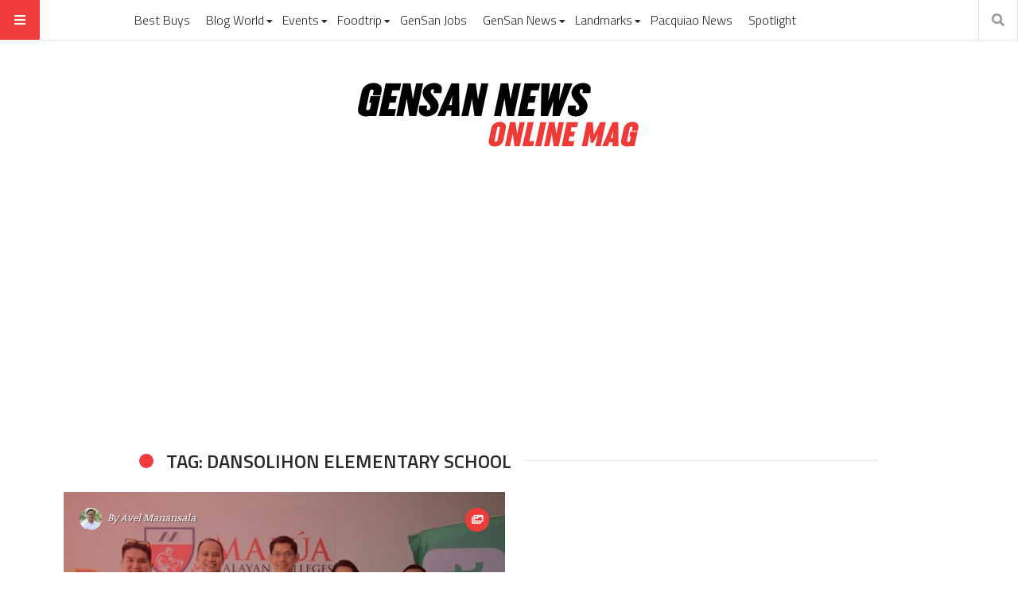

--- FILE ---
content_type: text/html; charset=UTF-8
request_url: https://gensantos.com/tag/dansolihon-elementary-school/
body_size: 13745
content:
<!doctype html>
<html lang="en-US" prefix="og: http://ogp.me/ns#">
<head>
  <meta name="viewport" content="width=device-width, initial-scale=1, shrink-to-fit=no">
  <meta charset="UTF-8">
  <meta name="google-site-verification" content="7L5vY6x5ikjflMI4zvqQVI0A5eKj3zdr3IX3lU-CRno"/>
  <link rel="pingback" href="https://gensantos.com/xmlrpc.php"/>
  <meta name="facebook-domain-verification" content="ipxxdlewgzslo53efukin1hxu5yoe3"/>
  <title>Dansolihon Elementary School &#8211; GenSan News Online</title>
<meta name='robots' content='max-image-preview:large'/>
<!-- Jetpack Site Verification Tags -->
<link rel='dns-prefetch' href='//platform-api.sharethis.com'/>
<link rel='dns-prefetch' href='//secure.gravatar.com'/>
<link rel='dns-prefetch' href='//stats.wp.com'/>
<link rel='dns-prefetch' href='//fonts.googleapis.com'/>
<link rel='dns-prefetch' href='//jetpack.wordpress.com'/>
<link rel='dns-prefetch' href='//s0.wp.com'/>
<link rel='dns-prefetch' href='//public-api.wordpress.com'/>
<link rel='dns-prefetch' href='//0.gravatar.com'/>
<link rel='dns-prefetch' href='//1.gravatar.com'/>
<link rel='dns-prefetch' href='//2.gravatar.com'/>
<link rel='dns-prefetch' href='//widgets.wp.com'/>
<link rel='preconnect' href='//i0.wp.com'/>
<link rel='preconnect' href='//c0.wp.com'/>
<link rel="alternate" type="application/rss+xml" title="GenSan News Online &raquo; Feed" href="https://gensantos.com/feed/"/>
<link rel="alternate" type="application/rss+xml" title="GenSan News Online &raquo; Comments Feed" href="https://gensantos.com/comments/feed/"/>
<link rel="alternate" type="application/rss+xml" title="GenSan News Online &raquo; Dansolihon Elementary School Tag Feed" href="https://gensantos.com/tag/dansolihon-elementary-school/feed/"/>
<style id='wp-img-auto-sizes-contain-inline-css' type='text/css'>img:is([sizes=auto i],[sizes^="auto," i]){contain-intrinsic-size:3000px 1500px}</style>
<style id='wp-emoji-styles-inline-css' type='text/css'>img.wp-smiley,img.emoji{display:inline!important;border:none!important;box-shadow:none!important;height:1em!important;width:1em!important;margin:0 .07em!important;vertical-align:-.1em!important;background:none!important;padding:0!important}</style>
<style id='wp-block-library-inline-css' type='text/css'>:root{--wp-block-synced-color:#7a00df;--wp-block-synced-color--rgb:122 , 0 , 223;--wp-bound-block-color:var(--wp-block-synced-color);--wp-editor-canvas-background:#ddd;--wp-admin-theme-color:#007cba;--wp-admin-theme-color--rgb:0 , 124 , 186;--wp-admin-theme-color-darker-10:#006ba1;--wp-admin-theme-color-darker-10--rgb:0 , 107 , 160.5;--wp-admin-theme-color-darker-20:#005a87;--wp-admin-theme-color-darker-20--rgb:0 , 90 , 135;--wp-admin-border-width-focus:2px}@media (min-resolution:192dpi){:root{--wp-admin-border-width-focus:1.5px}}.wp-element-button{cursor:pointer}:root .has-very-light-gray-background-color{background-color:#eee}:root .has-very-dark-gray-background-color{background-color:#313131}:root .has-very-light-gray-color{color:#eee}:root .has-very-dark-gray-color{color:#313131}:root .has-vivid-green-cyan-to-vivid-cyan-blue-gradient-background{background:linear-gradient(135deg,#00d084,#0693e3)}:root .has-purple-crush-gradient-background{background:linear-gradient(135deg,#34e2e4,#4721fb 50%,#ab1dfe)}:root .has-hazy-dawn-gradient-background{background:linear-gradient(135deg,#faaca8,#dad0ec)}:root .has-subdued-olive-gradient-background{background:linear-gradient(135deg,#fafae1,#67a671)}:root .has-atomic-cream-gradient-background{background:linear-gradient(135deg,#fdd79a,#004a59)}:root .has-nightshade-gradient-background{background:linear-gradient(135deg,#330968,#31cdcf)}:root .has-midnight-gradient-background{background:linear-gradient(135deg,#020381,#2874fc)}:root{--wp--preset--font-size--normal:16px;--wp--preset--font-size--huge:42px}.has-regular-font-size{font-size:1em}.has-larger-font-size{font-size:2.625em}.has-normal-font-size{font-size:var(--wp--preset--font-size--normal)}.has-huge-font-size{font-size:var(--wp--preset--font-size--huge)}.has-text-align-center{text-align:center}.has-text-align-left{text-align:left}.has-text-align-right{text-align:right}.has-fit-text{white-space:nowrap!important}#end-resizable-editor-section{display:none}.aligncenter{clear:both}.items-justified-left{justify-content:flex-start}.items-justified-center{justify-content:center}.items-justified-right{justify-content:flex-end}.items-justified-space-between{justify-content:space-between}.screen-reader-text{border:0;clip-path:inset(50%);height:1px;margin:-1px;overflow:hidden;padding:0;position:absolute;width:1px;word-wrap:normal!important}.screen-reader-text:focus{background-color:#ddd;clip-path:none;color:#444;display:block;font-size:1em;height:auto;left:5px;line-height:normal;padding:15px 23px 14px;text-decoration:none;top:5px;width:auto;z-index:100000}html :where(.has-border-color){border-style:solid}html :where([style*=border-top-color]){border-top-style:solid}html :where([style*=border-right-color]){border-right-style:solid}html :where([style*=border-bottom-color]){border-bottom-style:solid}html :where([style*=border-left-color]){border-left-style:solid}html :where([style*=border-width]){border-style:solid}html :where([style*=border-top-width]){border-top-style:solid}html :where([style*=border-right-width]){border-right-style:solid}html :where([style*=border-bottom-width]){border-bottom-style:solid}html :where([style*=border-left-width]){border-left-style:solid}html :where(img[class*=wp-image-]){height:auto;max-width:100%}:where(figure){margin:0 0 1em}html :where(.is-position-sticky){--wp-admin--admin-bar--position-offset:var(--wp-admin--admin-bar--height,0)}@media screen and (max-width:600px){html :where(.is-position-sticky){--wp-admin--admin-bar--position-offset:0}}</style><style id='global-styles-inline-css' type='text/css'>:root{--wp--preset--aspect-ratio--square:1;--wp--preset--aspect-ratio--4-3: 4/3;--wp--preset--aspect-ratio--3-4: 3/4;--wp--preset--aspect-ratio--3-2: 3/2;--wp--preset--aspect-ratio--2-3: 2/3;--wp--preset--aspect-ratio--16-9: 16/9;--wp--preset--aspect-ratio--9-16: 9/16;--wp--preset--color--black:#000;--wp--preset--color--cyan-bluish-gray:#abb8c3;--wp--preset--color--white:#fff;--wp--preset--color--pale-pink:#f78da7;--wp--preset--color--vivid-red:#cf2e2e;--wp--preset--color--luminous-vivid-orange:#ff6900;--wp--preset--color--luminous-vivid-amber:#fcb900;--wp--preset--color--light-green-cyan:#7bdcb5;--wp--preset--color--vivid-green-cyan:#00d084;--wp--preset--color--pale-cyan-blue:#8ed1fc;--wp--preset--color--vivid-cyan-blue:#0693e3;--wp--preset--color--vivid-purple:#9b51e0;--wp--preset--gradient--vivid-cyan-blue-to-vivid-purple:linear-gradient(135deg,#0693e3 0%,#9b51e0 100%);--wp--preset--gradient--light-green-cyan-to-vivid-green-cyan:linear-gradient(135deg,#7adcb4 0%,#00d082 100%);--wp--preset--gradient--luminous-vivid-amber-to-luminous-vivid-orange:linear-gradient(135deg,#fcb900 0%,#ff6900 100%);--wp--preset--gradient--luminous-vivid-orange-to-vivid-red:linear-gradient(135deg,#ff6900 0%,#cf2e2e 100%);--wp--preset--gradient--very-light-gray-to-cyan-bluish-gray:linear-gradient(135deg,#eee 0%,#a9b8c3 100%);--wp--preset--gradient--cool-to-warm-spectrum:linear-gradient(135deg,#4aeadc 0%,#9778d1 20%,#cf2aba 40%,#ee2c82 60%,#fb6962 80%,#fef84c 100%);--wp--preset--gradient--blush-light-purple:linear-gradient(135deg,#ffceec 0%,#9896f0 100%);--wp--preset--gradient--blush-bordeaux:linear-gradient(135deg,#fecda5 0%,#fe2d2d 50%,#6b003e 100%);--wp--preset--gradient--luminous-dusk:linear-gradient(135deg,#ffcb70 0%,#c751c0 50%,#4158d0 100%);--wp--preset--gradient--pale-ocean:linear-gradient(135deg,#fff5cb 0%,#b6e3d4 50%,#33a7b5 100%);--wp--preset--gradient--electric-grass:linear-gradient(135deg,#caf880 0%,#71ce7e 100%);--wp--preset--gradient--midnight:linear-gradient(135deg,#020381 0%,#2874fc 100%);--wp--preset--font-size--small:13px;--wp--preset--font-size--medium:20px;--wp--preset--font-size--large:36px;--wp--preset--font-size--x-large:42px;--wp--preset--spacing--20:.44rem;--wp--preset--spacing--30:.67rem;--wp--preset--spacing--40:1rem;--wp--preset--spacing--50:1.5rem;--wp--preset--spacing--60:2.25rem;--wp--preset--spacing--70:3.38rem;--wp--preset--spacing--80:5.06rem;--wp--preset--shadow--natural:6px 6px 9px rgba(0,0,0,.2);--wp--preset--shadow--deep:12px 12px 50px rgba(0,0,0,.4);--wp--preset--shadow--sharp:6px 6px 0 rgba(0,0,0,.2);--wp--preset--shadow--outlined:6px 6px 0 -3px #fff , 6px 6px #000;--wp--preset--shadow--crisp:6px 6px 0 #000}:where(.is-layout-flex){gap:.5em}:where(.is-layout-grid){gap:.5em}body .is-layout-flex{display:flex}.is-layout-flex{flex-wrap:wrap;align-items:center}.is-layout-flex > :is(*, div){margin:0}body .is-layout-grid{display:grid}.is-layout-grid > :is(*, div){margin:0}:where(.wp-block-columns.is-layout-flex){gap:2em}:where(.wp-block-columns.is-layout-grid){gap:2em}:where(.wp-block-post-template.is-layout-flex){gap:1.25em}:where(.wp-block-post-template.is-layout-grid){gap:1.25em}.has-black-color{color:var(--wp--preset--color--black)!important}.has-cyan-bluish-gray-color{color:var(--wp--preset--color--cyan-bluish-gray)!important}.has-white-color{color:var(--wp--preset--color--white)!important}.has-pale-pink-color{color:var(--wp--preset--color--pale-pink)!important}.has-vivid-red-color{color:var(--wp--preset--color--vivid-red)!important}.has-luminous-vivid-orange-color{color:var(--wp--preset--color--luminous-vivid-orange)!important}.has-luminous-vivid-amber-color{color:var(--wp--preset--color--luminous-vivid-amber)!important}.has-light-green-cyan-color{color:var(--wp--preset--color--light-green-cyan)!important}.has-vivid-green-cyan-color{color:var(--wp--preset--color--vivid-green-cyan)!important}.has-pale-cyan-blue-color{color:var(--wp--preset--color--pale-cyan-blue)!important}.has-vivid-cyan-blue-color{color:var(--wp--preset--color--vivid-cyan-blue)!important}.has-vivid-purple-color{color:var(--wp--preset--color--vivid-purple)!important}.has-black-background-color{background-color:var(--wp--preset--color--black)!important}.has-cyan-bluish-gray-background-color{background-color:var(--wp--preset--color--cyan-bluish-gray)!important}.has-white-background-color{background-color:var(--wp--preset--color--white)!important}.has-pale-pink-background-color{background-color:var(--wp--preset--color--pale-pink)!important}.has-vivid-red-background-color{background-color:var(--wp--preset--color--vivid-red)!important}.has-luminous-vivid-orange-background-color{background-color:var(--wp--preset--color--luminous-vivid-orange)!important}.has-luminous-vivid-amber-background-color{background-color:var(--wp--preset--color--luminous-vivid-amber)!important}.has-light-green-cyan-background-color{background-color:var(--wp--preset--color--light-green-cyan)!important}.has-vivid-green-cyan-background-color{background-color:var(--wp--preset--color--vivid-green-cyan)!important}.has-pale-cyan-blue-background-color{background-color:var(--wp--preset--color--pale-cyan-blue)!important}.has-vivid-cyan-blue-background-color{background-color:var(--wp--preset--color--vivid-cyan-blue)!important}.has-vivid-purple-background-color{background-color:var(--wp--preset--color--vivid-purple)!important}.has-black-border-color{border-color:var(--wp--preset--color--black)!important}.has-cyan-bluish-gray-border-color{border-color:var(--wp--preset--color--cyan-bluish-gray)!important}.has-white-border-color{border-color:var(--wp--preset--color--white)!important}.has-pale-pink-border-color{border-color:var(--wp--preset--color--pale-pink)!important}.has-vivid-red-border-color{border-color:var(--wp--preset--color--vivid-red)!important}.has-luminous-vivid-orange-border-color{border-color:var(--wp--preset--color--luminous-vivid-orange)!important}.has-luminous-vivid-amber-border-color{border-color:var(--wp--preset--color--luminous-vivid-amber)!important}.has-light-green-cyan-border-color{border-color:var(--wp--preset--color--light-green-cyan)!important}.has-vivid-green-cyan-border-color{border-color:var(--wp--preset--color--vivid-green-cyan)!important}.has-pale-cyan-blue-border-color{border-color:var(--wp--preset--color--pale-cyan-blue)!important}.has-vivid-cyan-blue-border-color{border-color:var(--wp--preset--color--vivid-cyan-blue)!important}.has-vivid-purple-border-color{border-color:var(--wp--preset--color--vivid-purple)!important}.has-vivid-cyan-blue-to-vivid-purple-gradient-background{background:var(--wp--preset--gradient--vivid-cyan-blue-to-vivid-purple)!important}.has-light-green-cyan-to-vivid-green-cyan-gradient-background{background:var(--wp--preset--gradient--light-green-cyan-to-vivid-green-cyan)!important}.has-luminous-vivid-amber-to-luminous-vivid-orange-gradient-background{background:var(--wp--preset--gradient--luminous-vivid-amber-to-luminous-vivid-orange)!important}.has-luminous-vivid-orange-to-vivid-red-gradient-background{background:var(--wp--preset--gradient--luminous-vivid-orange-to-vivid-red)!important}.has-very-light-gray-to-cyan-bluish-gray-gradient-background{background:var(--wp--preset--gradient--very-light-gray-to-cyan-bluish-gray)!important}.has-cool-to-warm-spectrum-gradient-background{background:var(--wp--preset--gradient--cool-to-warm-spectrum)!important}.has-blush-light-purple-gradient-background{background:var(--wp--preset--gradient--blush-light-purple)!important}.has-blush-bordeaux-gradient-background{background:var(--wp--preset--gradient--blush-bordeaux)!important}.has-luminous-dusk-gradient-background{background:var(--wp--preset--gradient--luminous-dusk)!important}.has-pale-ocean-gradient-background{background:var(--wp--preset--gradient--pale-ocean)!important}.has-electric-grass-gradient-background{background:var(--wp--preset--gradient--electric-grass)!important}.has-midnight-gradient-background{background:var(--wp--preset--gradient--midnight)!important}.has-small-font-size{font-size:var(--wp--preset--font-size--small)!important}.has-medium-font-size{font-size:var(--wp--preset--font-size--medium)!important}.has-large-font-size{font-size:var(--wp--preset--font-size--large)!important}.has-x-large-font-size{font-size:var(--wp--preset--font-size--x-large)!important}</style>

<style id='classic-theme-styles-inline-css' type='text/css'>.wp-block-button__link{color:#fff;background-color:#32373c;border-radius:9999px;box-shadow:none;text-decoration:none;padding:calc(.667em + 2px) calc(1.333em + 2px);font-size:1.125em}.wp-block-file__button{background:#32373c;color:#fff;text-decoration:none}</style>
<link rel='stylesheet' id='fontawesome-all-min-css' href='https://gensantos.com/wp-content/themes/stuffpost/assets/fontawesome/web-fonts-with-css/css/A.fontawesome-all.min.css.pagespeed.cf.eObw6R2B_x.css' type='text/css' media='all'/>
<link rel='stylesheet' id='stuffpost-weart-fonts-css' href='https://fonts.googleapis.com/css?family=Noticia+Text%7CTitillium+Web%3A300%2C600%2C700&#038;subset' type='text/css' media='all'/>
<link rel='stylesheet' id='stuffpost-weart-style-css' href='https://gensantos.com/wp-content/themes/stuffpost/assets/A.weart.css.pagespeed.cf.gV1W7lre75.css' type='text/css' media='all'/>
<style id='stuffpost-style-css' media='all'>.l-meta a,.lh-meta a:hover,.woocommerce div.product .product_meta,.widget_rss ul li .rss-date,.c-meta,.ch-meta:hover{color:#999!important}.row.post-author .c-meta{font-size:16px;color:#333!important}.post-tags.c-meta.f-main span{width:50%}a{color:#ef3b39}.alert.alert-info{color:#333;background-color:#eee;border-color:#ccc}.comment-meta .comment-author b.fn{font-size:18px}.comment-content p{font-size:16px}@media (max-width:991.98px){.comment-meta .comment-author b.fn{font-size:16px}.comment-content p{font-size:14px}.row.post-author .c-meta{font-size:14px;color:#333!important}}.comment-content b{font-weight:normal}.gst-top-ads{margin:0 auto;width:990px}@media screen and (max-device-width:500px){.gst-top-ads{margin:0 auto;width:100%}.gst-top-ads img{width:100%}}</style>
<style id='main-style-css' media='all'>.l-meta a,.lh-meta a:hover,.woocommerce div.product .product_meta,.widget_rss ul li .rss-date,.c-meta,.ch-meta:hover{color:#999!important}.row.post-author .c-meta{font-size:16px;color:#333!important}.post-tags.c-meta.f-main span{width:50%}a{color:#ef3b39}.alert.alert-info{color:#333;background-color:#eee;border-color:#ccc}.comment-meta .comment-author b.fn{font-size:18px}.comment-content p{font-size:16px}@media (max-width:991.98px){.comment-meta .comment-author b.fn{font-size:16px}.comment-content p{font-size:14px}.row.post-author .c-meta{font-size:14px;color:#333!important}}.comment-content b{font-weight:normal}.gst-top-ads{margin:0 auto;width:990px}@media screen and (max-device-width:500px){.gst-top-ads{margin:0 auto;width:100%}.gst-top-ads img{width:100%}}</style>
<style id='main-style-inline-css' type='text/css'>.post-container .post-content blockquote:before,.post-container .comment-content blockquote:before,.woocommerce .button:hover,.woocommerce #review_form #respond .form-submit input:hover,.woocommerce .woocommerce-error:before,.woocommerce .woocommerce-info:before,.woocommerce .woocommerce-message:before,.woocommerce div.product p.price,.section-video .carousel-indicators li.active,.lh-1 a:hover,.l-1 a,#llc_comments_button:hover,#submit:hover,.c-1,ch-1:hover{color:#ef3b39!important}.woocommerce span.onsale,.format-video.itemInner:after,.format-video.itemGrid:after,.format-audio.itemInner:after,.format-audio.itemGrid:after,.format-gallery.itemInner:after,.format-gallery.itemGrid:after,.sticky.itemInner:after,.sticky.itemGrid:after,.bgh-1:hover,.sectionTitle span:before,#llc_comments_button,#submit,.bg-1{background-color:#ef3b39!important}.post-container .post-content a,.post-container .comment-content a,.post-container .post-content blockquote,.post-container .comment-content blockquote,.archive-title,.section-video .carousel-indicators li.active,.post-container .lead:after,.home-recommendation,.video-post-header .lead:after,.video-post,.article-header,#footer,#search-menu input[type="search"],#llc_comments_button:hover,#submit:hover,.brd-1{border-color:#ef3b39!important}.woocommerce .woocommerce-error,.woocommerce .woocommerce-info,.woocommerce .woocommerce-message{border-top-color:#ef3b39}.itemInner:hover .title:before{background:linear-gradient(to bottom,transparent 0%,#ef3b39 50%,#ef3b39 100%)}.itemInner .bg:before{background:linear-gradient(-45deg,#000,#ef3b39)}#footer .footer-content:after{background:linear-gradient(to bottom,transparent,#ef3b39)}.l-meta a,.lh-meta a:hover,.woocommerce div.product .product_meta,.widget_rss ul li .rss-date,.c-meta,.ch-meta:hover{color:#b3c2bf!important}.woocommerce .price_slider.ui-widget-content,.bg-meta,.bgh-meta:hover{background-color:#b3c2bf!important}.brd-meta,.post-content table td,.post-content table th,.comment-content table td,.comment-content table th{border-color:#b3c2bf!important}.l-black a,.lh-black a:hover,.woocommerce .page-title,.woocommerce .button,.woocommerce #review_form #respond .form-submit input,.woocommerce ul.products li.product .price,.woocommerce .button,.woocommerce #review_form #respond .form-submit input,.woocommerce ul.products li.product .price,.c-black,.ch-black:hover{color:#2a2a2a!important}.menu-mobile .mobile-menu-inner .social ul li,.menu-mobile .mobile-menu-inner .items ul li a .hover,.woocommerce .button:hover,.woocommerce #review_form #respond .form-submit input:hover,.woocommerce .price_slider .ui-slider-range,.woocommerce .price_slider .ui-slider-handle,.bgh-black:hover,.bg-black{background-color:#2a2a2a!important}.brd-black{border-color:#2a2a2a!important}.l-white a,.lh-white a:hover,.format-video.itemInner:after,.format-video.itemGrid:after,.format-audio.itemInner:after,.format-audio.itemGrid:after,.format-gallery.itemInner:after,.format-gallery.itemGrid:after,.sticky.itemInner:after,.sticky.itemGrid:after,.woocommerce span.onsale,#llc_comments_button,#submit,.c-white,.ch-white:hover{color:#fff!important}.section-video .carousel-indicators li.active,.bgh-white:hover,.bg-white{background-color:#fff!important}.section-video .carousel-indicators li.active:before{border-color:transparent #fff transparent transparent}.f-main,.comment-list .comment-body .comment-meta,h1,.h1,h2,.h2,h3,.h3,h4,.h4,h5,.h5,h6,.woocommerce .page-title,.woocommerce div.product h1,.woocommerce div.product h2,.woocommerce div.product h3,.woocommerce div.product h4,.woocommerce div.product #reviews #review_form #respond #reply-title,.woocommerce div.product .woocommerce-tabs ul.tabs li,.woocommerce ul.product_list_widget li .product-title,.woocommerce .button,.woocommerce #review_form #respond .form-submit input,.woocommerce span.onsale,#llc_comments_button,#submit,.widget_rss ul li .rsswidget,.h6,#desktop-menu .dropdown .dropdown-menu .dropdown-item{font-family: #b3c2bf !important}.f-text,.woocommerce .woocommerce-result-count,.woocommerce div.product #reviews #review_form #respond .comment-form-comment,.woocommerce div.product #reviews #review_form #respond .comment-form-email,.woocommerce div.product #reviews #review_form #respond .comment-form-author{font-family:Noticia\ text!important}</style>
<link rel='stylesheet' id='jetpack-swiper-library-css' href='https://c0.wp.com/p/jetpack/15.4/_inc/blocks/swiper.css' type='text/css' media='all'/>
<link rel='stylesheet' id='jetpack-carousel-css' href='https://c0.wp.com/p/jetpack/15.4/modules/carousel/jetpack-carousel.css' type='text/css' media='all'/>
<link rel='stylesheet' id='jetpack_likes-css' href='https://c0.wp.com/p/jetpack/15.4/modules/likes/style.css' type='text/css' media='all'/>
<style id='jetpack_facebook_likebox-inline-css' type='text/css'>.widget_facebook_likebox{overflow:hidden}</style>
<script type="text/javascript" src="//platform-api.sharethis.com/js/sharethis.js?ver=8.5.3#property=67d3b845a47a1e001adc637d&amp;product=gdpr-compliance-tool-v2&amp;source=simple-share-buttons-adder-wordpress" id="simple-share-buttons-adder-mu-js"></script>
<script type="text/javascript" src="https://c0.wp.com/c/6.9/wp-includes/js/jquery/jquery.min.js" id="jquery-core-js"></script>
<script type="text/javascript" src="https://c0.wp.com/c/6.9/wp-includes/js/jquery/jquery-migrate.min.js" id="jquery-migrate-js"></script>
<link rel="https://api.w.org/" href="https://gensantos.com/wp-json/"/><link rel="alternate" title="JSON" type="application/json" href="https://gensantos.com/wp-json/wp/v2/tags/6508"/><link rel="EditURI" type="application/rsd+xml" title="RSD" href="https://gensantos.com/xmlrpc.php?rsd"/>
<meta name="generator" content="WordPress 6.9"/>
		<!-- Custom Logo: hide header text -->
		<style id="custom-logo-css" type="text/css">.site-title,.site-description{position:absolute;clip-path:inset(50%)}</style>
			<style>img#wpstats{display:none}</style>
		
<!-- Meta Pixel Code -->
<script type='text/javascript'>!function(f,b,e,v,n,t,s){if(f.fbq)return;n=f.fbq=function(){n.callMethod?n.callMethod.apply(n,arguments):n.queue.push(arguments)};if(!f._fbq)f._fbq=n;n.push=n;n.loaded=!0;n.version='2.0';n.queue=[];t=b.createElement(e);t.async=!0;t.src=v;s=b.getElementsByTagName(e)[0];s.parentNode.insertBefore(t,s)}(window,document,'script','https://connect.facebook.net/en_US/fbevents.js?v=next');</script>
<!-- End Meta Pixel Code -->

          <script type='text/javascript'>var url=window.location.origin+'?ob=open-bridge';fbq('set','openbridge','545181740043770',url);</script>
        <script type='text/javascript'>fbq('init','545181740043770',{},{"agent":"wordpress-6.9-4.1.1"})</script><script type='text/javascript'>fbq('track','PageView',[]);</script><meta name="description" content="Posts about Dansolihon Elementary School written by Avel Manansala"/>

<!-- Jetpack Open Graph Tags -->
<meta property="og:type" content="website"/>
<meta property="og:title" content="Dansolihon Elementary School &#8211; GenSan News Online"/>
<meta property="og:url" content="https://gensantos.com/tag/dansolihon-elementary-school/"/>
<meta property="og:site_name" content="GenSan News Online"/>
<meta property="og:image" content="https://i0.wp.com/gensantos.com/wp-content/uploads/2021/11/cropped-gensan-news-logo-1.jpg?fit=512%2C512&#038;ssl=1"/>
<meta property="og:image:width" content="512"/>
<meta property="og:image:height" content="512"/>
<meta property="og:image:alt" content=""/>
<meta property="og:locale" content="en_US"/>
<meta name="twitter:site" content="@avelmanansala"/>

<!-- End Jetpack Open Graph Tags -->
<link rel="icon" href="https://i0.wp.com/gensantos.com/wp-content/uploads/2021/11/cropped-gensan-news-logo-1.jpg?fit=32%2C32&#038;ssl=1" sizes="32x32"/>
<link rel="icon" href="https://i0.wp.com/gensantos.com/wp-content/uploads/2021/11/cropped-gensan-news-logo-1.jpg?fit=192%2C192&#038;ssl=1" sizes="192x192"/>
<link rel="apple-touch-icon" href="https://i0.wp.com/gensantos.com/wp-content/uploads/2021/11/cropped-gensan-news-logo-1.jpg?fit=180%2C180&#038;ssl=1"/>
<meta name="msapplication-TileImage" content="https://i0.wp.com/gensantos.com/wp-content/uploads/2021/11/cropped-gensan-news-logo-1.jpg?fit=270%2C270&#038;ssl=1"/>
		<style type="text/css" id="wp-custom-css">.l-meta a,.lh-meta a:hover,.woocommerce div.product .product_meta,.widget_rss ul li .rss-date,.c-meta,.ch-meta:hover{color:#999!important}.row.post-author .c-meta{font-size:16px;color:#333!important}.post-tags.c-meta.f-main span{width:50%}a{color:#ef3b39}.alert.alert-info{color:#333;background-color:#eee;border-color:#ccc}.comment-meta .comment-author b.fn{font-size:18px}.comment-content p{font-size:16px}@media (max-width:991.98px){.comment-meta .comment-author b.fn{font-size:16px}.comment-content p{font-size:14px}.row.post-author .c-meta{font-size:14px;color:#333!important}}.comment-content b{font-weight:normal}@media only screen and (max-width:600px){figcaption{font-size:12px!important;margin-top:10px!important}.post-content img,.post-content .wp-caption,.comment-content img,.comment-content .wp-caption{margin:0 0 -10px 0!important}}</style>
		
<script async src="//pagead2.googlesyndication.com/pagead/js/adsbygoogle.js"></script>
<script>(adsbygoogle=window.adsbygoogle||[]).push({google_ad_client:"ca-pub-3824016507003959",enable_page_level_ads:true});</script>

<!-- Global site tag (gtag.js) - Google Analytics -->
<script async src="https://www.googletagmanager.com/gtag/js?id=UA-3647127-1"></script>
<script>window.dataLayer=window.dataLayer||[];function gtag(){dataLayer.push(arguments);}gtag('js',new Date());gtag('config','UA-3647127-1');</script>

</head>
<body class="archive tag tag-dansolihon-elementary-school tag-6508 wp-custom-logo wp-theme-stuffpost">
<!-- MENU -->
<!-- MAIN MENU -->
  <div class="menu-divider"></div>
  <div id="main-menu" class="f-main sticky-header bg-white">
    <div class="w-100 d-flex align-items-center position-relative">

      <div id="bars" class="bg-1 c-white ch-black"><i class="fas fa-bars"></i></div>

      
      <div class="d-flex align-items-center
        mx-auto">
              <nav class="navbar navbar-expand l-black lh-1 px-1 position-static" role="navigation">
          <ul id="desktop-menu" class="navbar-nav px-2 d-none"><li id="menu-item-14457" class="menu-item menu-item-type-taxonomy menu-item-object-category menu-item-14457"><a href="https://gensantos.com/category/best-buys/">Best Buys</a></li>
<li id="menu-item-14458" class="menu-item menu-item-type-taxonomy menu-item-object-category menu-item-has-children menu-item-14458"><a href="https://gensantos.com/category/blog-world/">Blog World</a>
<ul class="sub-menu">
	<li id="menu-item-14459" class="menu-item menu-item-type-taxonomy menu-item-object-category menu-item-14459"><a href="https://gensantos.com/category/blog-world/blog-contest/">Blog Contest</a></li>
	<li id="menu-item-14460" class="menu-item menu-item-type-taxonomy menu-item-object-category menu-item-14460"><a href="https://gensantos.com/category/blog-world/google-map-maker-blog-world/" title="Everything about my love for Google Maps">Google Maps</a></li>
</ul>
</li>
<li id="menu-item-14462" class="menu-item menu-item-type-taxonomy menu-item-object-category menu-item-has-children menu-item-14462"><a href="https://gensantos.com/category/events/">Events</a>
<ul class="sub-menu">
	<li id="menu-item-14463" class="menu-item menu-item-type-taxonomy menu-item-object-category menu-item-14463"><a href="https://gensantos.com/category/events/advocacy/">Advocacy</a></li>
	<li id="menu-item-14464" class="menu-item menu-item-type-taxonomy menu-item-object-category menu-item-14464"><a href="https://gensantos.com/category/events/anniversary-promos/">Annual Promos</a></li>
	<li id="menu-item-14465" class="menu-item menu-item-type-taxonomy menu-item-object-category menu-item-14465"><a href="https://gensantos.com/category/events/band-competition/">Band Competition</a></li>
	<li id="menu-item-14466" class="menu-item menu-item-type-taxonomy menu-item-object-category menu-item-14466"><a href="https://gensantos.com/category/events/beauty-and-wellness/">Beauty &#038; Wellness</a></li>
	<li id="menu-item-14467" class="menu-item menu-item-type-taxonomy menu-item-object-category menu-item-14467"><a href="https://gensantos.com/category/events/church-event/">Church Event</a></li>
	<li id="menu-item-14468" class="menu-item menu-item-type-taxonomy menu-item-object-category menu-item-14468"><a href="https://gensantos.com/category/events/concerts-and-parties/">Concert &#038; Party</a></li>
	<li id="menu-item-14469" class="menu-item menu-item-type-taxonomy menu-item-object-category menu-item-14469"><a href="https://gensantos.com/category/events/conferences-and-seminars/">Conferences</a></li>
	<li id="menu-item-14470" class="menu-item menu-item-type-taxonomy menu-item-object-category menu-item-14470"><a href="https://gensantos.com/category/food-trip/restaurant-promos/">Diner Promo</a></li>
	<li id="menu-item-14471" class="menu-item menu-item-type-taxonomy menu-item-object-category menu-item-14471"><a href="https://gensantos.com/category/events/dog-show/">Dog Show</a></li>
	<li id="menu-item-14472" class="menu-item menu-item-type-taxonomy menu-item-object-category menu-item-14472"><a href="https://gensantos.com/category/events/fashion-show/">Fashion Show</a></li>
	<li id="menu-item-14473" class="menu-item menu-item-type-taxonomy menu-item-object-category menu-item-14473"><a href="https://gensantos.com/category/events/festivals/">Festival</a></li>
	<li id="menu-item-14474" class="menu-item menu-item-type-taxonomy menu-item-object-category menu-item-14474"><a href="https://gensantos.com/category/events/job-fair-events/">JOB FAIR</a></li>
	<li id="menu-item-14475" class="menu-item menu-item-type-taxonomy menu-item-object-category menu-item-14475"><a href="https://gensantos.com/category/events/mall-promotions/">Mall Promo</a></li>
	<li id="menu-item-14476" class="menu-item menu-item-type-taxonomy menu-item-object-category menu-item-14476"><a href="https://gensantos.com/category/events/movies/">Movies</a></li>
	<li id="menu-item-14477" class="menu-item menu-item-type-taxonomy menu-item-object-category menu-item-14477"><a href="https://gensantos.com/category/events/muslim-holiday-events/">Muslim Holiday</a></li>
</ul>
</li>
<li id="menu-item-14478" class="menu-item menu-item-type-taxonomy menu-item-object-category menu-item-has-children menu-item-14478"><a href="https://gensantos.com/category/food-trip/">Foodtrip</a>
<ul class="sub-menu">
	<li id="menu-item-14479" class="menu-item menu-item-type-taxonomy menu-item-object-category menu-item-14479"><a href="https://gensantos.com/category/food-trip/barbecue-food-trip/">Barbecue</a></li>
	<li id="menu-item-14480" class="menu-item menu-item-type-taxonomy menu-item-object-category menu-item-14480"><a href="https://gensantos.com/category/food-trip/breads/">Breads</a></li>
	<li id="menu-item-14481" class="menu-item menu-item-type-taxonomy menu-item-object-category menu-item-14481"><a href="https://gensantos.com/category/food-trip/cafe/">Cafe</a></li>
	<li id="menu-item-14482" class="menu-item menu-item-type-taxonomy menu-item-object-category menu-item-14482"><a href="https://gensantos.com/category/food-trip/desserts/">Desserts</a></li>
	<li id="menu-item-14483" class="menu-item menu-item-type-taxonomy menu-item-object-category menu-item-14483"><a href="https://gensantos.com/category/food-trip/eat-all-you-can-buffet/">Eat-All-You-Can Buffet</a></li>
	<li id="menu-item-14484" class="menu-item menu-item-type-taxonomy menu-item-object-category menu-item-14484"><a href="https://gensantos.com/category/food-trip/fastfood-food-trip/">Fastfood</a></li>
	<li id="menu-item-14485" class="menu-item menu-item-type-taxonomy menu-item-object-category menu-item-14485"><a href="https://gensantos.com/category/food-trip/mediterranean-cuisine-food-trip/">Mediterranean Cuisine</a></li>
</ul>
</li>
<li id="menu-item-14486" class="menu-item menu-item-type-taxonomy menu-item-object-category menu-item-14486"><a href="https://gensantos.com/category/gensan-jobs/">GenSan Jobs</a></li>
<li id="menu-item-14487" class="menu-item menu-item-type-taxonomy menu-item-object-category menu-item-has-children menu-item-14487"><a href="https://gensantos.com/category/gensan-news/">GenSan News</a>
<ul class="sub-menu">
	<li id="menu-item-14488" class="menu-item menu-item-type-taxonomy menu-item-object-category menu-item-14488"><a href="https://gensantos.com/category/gensan-news/gensan-stories/">Etc.</a></li>
	<li id="menu-item-14489" class="menu-item menu-item-type-taxonomy menu-item-object-category menu-item-14489"><a href="https://gensantos.com/category/gensan-news/gensan-city-hall/">GenSan City Hall</a></li>
	<li id="menu-item-14490" class="menu-item menu-item-type-taxonomy menu-item-object-category menu-item-14490"><a href="https://gensantos.com/category/gensan-news/gensan-history/">GenSan History</a></li>
	<li id="menu-item-14491" class="menu-item menu-item-type-taxonomy menu-item-object-category menu-item-14491"><a href="https://gensantos.com/category/gensan-news/national-government/">Nat&#8217;l. Gov&#8217;t.</a></li>
</ul>
</li>
<li id="menu-item-14492" class="menu-item menu-item-type-taxonomy menu-item-object-category menu-item-has-children menu-item-14492"><a href="https://gensantos.com/category/gensan-tourist-spots/">Landmarks</a>
<ul class="sub-menu">
	<li id="menu-item-14493" class="menu-item menu-item-type-taxonomy menu-item-object-category menu-item-14493"><a href="https://gensantos.com/category/food-trip/bars/">Bars</a></li>
	<li id="menu-item-14494" class="menu-item menu-item-type-taxonomy menu-item-object-category menu-item-14494"><a href="https://gensantos.com/category/gensan-tourist-spots/bookstores/">Bookstores</a></li>
	<li id="menu-item-14495" class="menu-item menu-item-type-taxonomy menu-item-object-category menu-item-14495"><a href="https://gensantos.com/category/gensan-tourist-spots/car-shops/">Car Shops</a></li>
	<li id="menu-item-14496" class="menu-item menu-item-type-taxonomy menu-item-object-category menu-item-14496"><a href="https://gensantos.com/category/gensan-tourist-spots/churches/">Churches</a></li>
	<li id="menu-item-14497" class="menu-item menu-item-type-taxonomy menu-item-object-category menu-item-14497"><a href="https://gensantos.com/category/tourism/eco-tourism/">Eco-Tourism</a></li>
	<li id="menu-item-14498" class="menu-item menu-item-type-taxonomy menu-item-object-category menu-item-14498"><a href="https://gensantos.com/category/gensan-tourist-spots/fitness-gym/">Fitness Gym</a></li>
	<li id="menu-item-14499" class="menu-item menu-item-type-taxonomy menu-item-object-category menu-item-14499"><a href="https://gensantos.com/category/gensan-tourist-spots/gensan-hotels/">GenSan hotels</a></li>
	<li id="menu-item-14500" class="menu-item menu-item-type-taxonomy menu-item-object-category menu-item-14500"><a href="https://gensantos.com/category/gensan-tourist-spots/gensan-pharmacy/">GenSan Pharmacy</a></li>
	<li id="menu-item-14501" class="menu-item menu-item-type-taxonomy menu-item-object-category menu-item-14501"><a href="https://gensantos.com/category/gensan-tourist-spots/gensan-resorts/">GenSan Resorts</a></li>
	<li id="menu-item-14502" class="menu-item menu-item-type-taxonomy menu-item-object-category menu-item-14502"><a href="https://gensantos.com/category/gensan-tourist-spots/gensan-spa/">GenSan Spa</a></li>
	<li id="menu-item-14503" class="menu-item menu-item-type-taxonomy menu-item-object-category menu-item-14503"><a href="https://gensantos.com/category/gensan-tourist-spots/government-office/">Government Office</a></li>
	<li id="menu-item-14504" class="menu-item menu-item-type-taxonomy menu-item-object-category menu-item-14504"><a href="https://gensantos.com/category/gensan-tourist-spots/grocery/">Grocery</a></li>
	<li id="menu-item-14505" class="menu-item menu-item-type-taxonomy menu-item-object-category menu-item-14505"><a href="https://gensantos.com/category/gensan-tourist-spots/malls/">Malls</a></li>
	<li id="menu-item-14506" class="menu-item menu-item-type-taxonomy menu-item-object-category menu-item-14506"><a href="https://gensantos.com/category/gensan-tourist-spots/monuments-shrines/">Monuments &#038; Shrines</a></li>
</ul>
</li>
<li id="menu-item-14507" class="menu-item menu-item-type-taxonomy menu-item-object-category menu-item-14507"><a href="https://gensantos.com/category/pacquiao-stories/">Pacquiao News</a></li>
<li id="menu-item-14508" class="menu-item menu-item-type-taxonomy menu-item-object-category menu-item-14508"><a href="https://gensantos.com/category/spotlight/">Spotlight</a></li>
</ul>        </nav>
            </div>

      <div class="ml-auto">
        <ul id="menu-home" class="social-channels lh-black l-meta pr-2 d-none  "><li id="menu-item-14442" class="menu-item menu-item-type-custom menu-item-object-custom menu-item-home menu-item-14442"><a href="https://gensantos.com">Home</a></li>
<li id="menu-item-14445" class="menu-item menu-item-type-post_type menu-item-object-page menu-item-14445"><a href="https://gensantos.com/about/">About Bariles</a></li>
<li id="menu-item-14455" class="menu-item menu-item-type-post_type menu-item-object-page menu-item-14455"><a href="https://gensantos.com/terms-of-service/privacy-policy/">Privacy Policy</a></li>
</ul>                  <div id="search" class="c-meta border-left border-right ch-black d-inline-block"><i class="fas fa-search"></i></div>
              </div>

    </div>
  </div>

<!-- if is a bottom logo -->
      <div class="mx-auto my-5 text-center w-external-logo">
              <a href="https://gensantos.com/" class="custom-logo-link" rel="home"><img width="400" height="92" src="https://i0.wp.com/gensantos.com/wp-content/uploads/2019/01/gensantos-logo-vm.png?fit=400%2C92&amp;ssl=1" class="custom-logo" alt="GenSan News Online" decoding="async" data-attachment-id="26750" data-permalink="https://gensantos.com/gensantos-logo-vm/" data-orig-file="https://i0.wp.com/gensantos.com/wp-content/uploads/2019/01/gensantos-logo-vm.png?fit=400%2C92&amp;ssl=1" data-orig-size="400,92" data-comments-opened="1" data-image-meta="{&quot;aperture&quot;:&quot;0&quot;,&quot;credit&quot;:&quot;&quot;,&quot;camera&quot;:&quot;&quot;,&quot;caption&quot;:&quot;&quot;,&quot;created_timestamp&quot;:&quot;0&quot;,&quot;copyright&quot;:&quot;&quot;,&quot;focal_length&quot;:&quot;0&quot;,&quot;iso&quot;:&quot;0&quot;,&quot;shutter_speed&quot;:&quot;0&quot;,&quot;title&quot;:&quot;&quot;,&quot;orientation&quot;:&quot;0&quot;}" data-image-title="gensantos-logo-vm" data-image-description="" data-image-caption="" data-medium-file="https://i0.wp.com/gensantos.com/wp-content/uploads/2019/01/gensantos-logo-vm.png?fit=300%2C69&amp;ssl=1" data-large-file="https://i0.wp.com/gensantos.com/wp-content/uploads/2019/01/gensantos-logo-vm.png?fit=400%2C92&amp;ssl=1"/></a>          </div>
  
<!-- MOBILE MENU -->
  <div id="mobile-menu">
    <div class="moible-menu-inner container h-100 f-main l-white lh-white">
        <div class="menu w-100 text-uppercase">
          <ul id="menu-home-1" class=""><li class="menu-item menu-item-type-custom menu-item-object-custom menu-item-home menu-item-14442"><a href="https://gensantos.com">Home</a></li>
<li class="menu-item menu-item-type-post_type menu-item-object-page menu-item-14445"><a href="https://gensantos.com/about/">About Bariles</a></li>
<li class="menu-item menu-item-type-post_type menu-item-object-page menu-item-14455"><a href="https://gensantos.com/terms-of-service/privacy-policy/">Privacy Policy</a></li>
</ul>        </div>
    </div>
  </div>

<!-- search menu -->
  <div id="search-menu">
    <div class="moible-menu-inner container h-100 f-main l-white lh-white">
        <div class="menu w-100">
          <form role="search" method="get" class="search-form d-block " action="https://gensantos.com/">
  <div class="input-group">
    <input type="search" class="form-control search-field" placeholder="Search for..." aria-label="Search for..." name="s">
    <span class="input-group-btn">
      <button class="btn bg-1 c-white search-submit" type="submit"><i class="fas fa-search"></i></button>
    </span>
  </div>
</form>
        </div>
    </div>
  </div><!-- MAIN --><div class="c-black f-text main">
    <div class="container mt-5">
      <div class="row justify-content-center">
        <div class="col-lg-10 c-black mb-2">
          <div class="sectionTitle">
            <span class="bg-white h4 ">Tag: Dansolihon Elementary School</span>
          </div>
        </div>
      </div>
    </div>
    
      <div class="container section-latest mt-3 mb-5 pb-5 section">
      <div class="row infinite-scroll">
                            <div class="col-lg-6 infinite-post">
                  <div class="itemInner zoom post-30476 post type-post status-publish format-gallery has-post-thumbnail hentry category-advocacy-2 category-digital-world category-education category-tech-news category-telecoms tag-abakada-balik-eskwela-project tag-ateneo-de-davao-university tag-batuliling-integrated-school tag-bayanga-national-high-school tag-dansolihon-elementary-school tag-madaris-volunteer-program tag-mapua-malayan-colleges tag-nonol-elementary-school tag-pldt post_format-post-format-gallery">
        <div class="bg lazy bg-65" data-src="https://i0.wp.com/gensantos.com/wp-content/uploads/2023/12/pldt-1-small.jpg?fit=690%2C460&#038;ssl=1" style="background-image:url(https://i0.wp.com/gensantos.com/wp-content/uploads/2023/12/pldt-1-small.jpg?fit=690%2C460&amp;ssl=1)"></div>
              <div class="by-badge c-white l-white topLeft d-none d-lg-inline-block small d-flex align-items-center">
        <img src="https://secure.gravatar.com/avatar/e52ffce6a635bcd0eea5d68c2abc6dac8a9a0dfed08a1da32fb0d902f5887ac4?s=28&amp;r=g" class="rounded-circle mr-1" alt=""/>
        <span class="author">
          By <a href="https://gensantos.com/author/bariles/" title="Posts by Avel Manansala" rel="author">Avel Manansala</a>        </span>
              </div>
            <a href="https://gensantos.com/pldt-smart-enable-mindanaoan-communities-with-learn-smart-kits/" title="PLDT, Smart enable Mindanaoan communities with Learn Smart Kits" class="coverLink"></a>
        <div class="title l-white c-white">
          <div class="d-none d-md-inline-block"></div>
          <h2 class="h3">PLDT, Smart enable Mindanaoan communities with Learn Smart Kits</h2>
        </div>
      </div>
              </div>
                        </div>
              <div class="row">
                  </div><!-- .row -->
          </div><!-- .section-latest -->

  

<footer id="footer">

  <div class="footer-content bg-black c-white l-white f-text">
    <div class="container">
                </div>
  </div>

  <div class="copyright container ">
    <div class="row">
              <div class="col-lg-4 py-3">
          <div class="logo f-main l-black lh-1" itemscope>
                          <a href="https://gensantos.com/" class="custom-logo-link" rel="home"><img width="400" height="92" src="https://i0.wp.com/gensantos.com/wp-content/uploads/2019/01/gensantos-logo-vm.png?fit=400%2C92&amp;ssl=1" class="custom-logo" alt="GenSan News Online" decoding="async" data-attachment-id="26750" data-permalink="https://gensantos.com/gensantos-logo-vm/" data-orig-file="https://i0.wp.com/gensantos.com/wp-content/uploads/2019/01/gensantos-logo-vm.png?fit=400%2C92&amp;ssl=1" data-orig-size="400,92" data-comments-opened="1" data-image-meta="{&quot;aperture&quot;:&quot;0&quot;,&quot;credit&quot;:&quot;&quot;,&quot;camera&quot;:&quot;&quot;,&quot;caption&quot;:&quot;&quot;,&quot;created_timestamp&quot;:&quot;0&quot;,&quot;copyright&quot;:&quot;&quot;,&quot;focal_length&quot;:&quot;0&quot;,&quot;iso&quot;:&quot;0&quot;,&quot;shutter_speed&quot;:&quot;0&quot;,&quot;title&quot;:&quot;&quot;,&quot;orientation&quot;:&quot;0&quot;}" data-image-title="gensantos-logo-vm" data-image-description="" data-image-caption="" data-medium-file="https://i0.wp.com/gensantos.com/wp-content/uploads/2019/01/gensantos-logo-vm.png?fit=300%2C69&amp;ssl=1" data-large-file="https://i0.wp.com/gensantos.com/wp-content/uploads/2019/01/gensantos-logo-vm.png?fit=400%2C92&amp;ssl=1"/></a>                      </div><!-- .logo -->
        </div>
      
      <div class="col d-flex align-items-center f-main small">
        <div class="text-right l-black lh-1 ml-auto">
                    <p class="m-0 ml-auto d-block">© 2019 GenSantos.com. All Rights Reserved.</p>
        </div>
      </div>
    </div>
  </div>

</footer>
</div><!-- main content div -->
<script type="speculationrules">
{"prefetch":[{"source":"document","where":{"and":[{"href_matches":"/*"},{"not":{"href_matches":["/wp-*.php","/wp-admin/*","/wp-content/uploads/*","/wp-content/*","/wp-content/plugins/*","/wp-content/themes/stuffpost/*","/*\\?(.+)"]}},{"not":{"selector_matches":"a[rel~=\"nofollow\"]"}},{"not":{"selector_matches":".no-prefetch, .no-prefetch a"}}]},"eagerness":"conservative"}]}
</script>
    <!-- Meta Pixel Event Code -->
    <script type='text/javascript'>document.addEventListener('wpcf7mailsent',function(event){if("fb_pxl_code"in event.detail.apiResponse){eval(event.detail.apiResponse.fb_pxl_code);}},false);</script>
    <!-- End Meta Pixel Event Code -->
        <div id='fb-pxl-ajax-code'></div>		<div id="jp-carousel-loading-overlay">
			<div id="jp-carousel-loading-wrapper">
				<span id="jp-carousel-library-loading">&nbsp;</span>
			</div>
		</div>
		<div class="jp-carousel-overlay" style="display: none;">

		<div class="jp-carousel-container">
			<!-- The Carousel Swiper -->
			<div class="jp-carousel-wrap swiper jp-carousel-swiper-container jp-carousel-transitions" itemscope itemtype="https://schema.org/ImageGallery">
				<div class="jp-carousel swiper-wrapper"></div>
				<div class="jp-swiper-button-prev swiper-button-prev">
					<svg width="25" height="24" viewBox="0 0 25 24" fill="none" xmlns="http://www.w3.org/2000/svg">
						<mask id="maskPrev" mask-type="alpha" maskUnits="userSpaceOnUse" x="8" y="6" width="9" height="12">
							<path d="M16.2072 16.59L11.6496 12L16.2072 7.41L14.8041 6L8.8335 12L14.8041 18L16.2072 16.59Z" fill="white"/>
						</mask>
						<g mask="url(#maskPrev)">
							<rect x="0.579102" width="23.8823" height="24" fill="#FFFFFF"/>
						</g>
					</svg>
				</div>
				<div class="jp-swiper-button-next swiper-button-next">
					<svg width="25" height="24" viewBox="0 0 25 24" fill="none" xmlns="http://www.w3.org/2000/svg">
						<mask id="maskNext" mask-type="alpha" maskUnits="userSpaceOnUse" x="8" y="6" width="8" height="12">
							<path d="M8.59814 16.59L13.1557 12L8.59814 7.41L10.0012 6L15.9718 12L10.0012 18L8.59814 16.59Z" fill="white"/>
						</mask>
						<g mask="url(#maskNext)">
							<rect x="0.34375" width="23.8822" height="24" fill="#FFFFFF"/>
						</g>
					</svg>
				</div>
			</div>
			<!-- The main close buton -->
			<div class="jp-carousel-close-hint">
				<svg width="25" height="24" viewBox="0 0 25 24" fill="none" xmlns="http://www.w3.org/2000/svg">
					<mask id="maskClose" mask-type="alpha" maskUnits="userSpaceOnUse" x="5" y="5" width="15" height="14">
						<path d="M19.3166 6.41L17.9135 5L12.3509 10.59L6.78834 5L5.38525 6.41L10.9478 12L5.38525 17.59L6.78834 19L12.3509 13.41L17.9135 19L19.3166 17.59L13.754 12L19.3166 6.41Z" fill="white"/>
					</mask>
					<g mask="url(#maskClose)">
						<rect x="0.409668" width="23.8823" height="24" fill="#FFFFFF"/>
					</g>
				</svg>
			</div>
			<!-- Image info, comments and meta -->
			<div class="jp-carousel-info">
				<div class="jp-carousel-info-footer">
					<div class="jp-carousel-pagination-container">
						<div class="jp-swiper-pagination swiper-pagination"></div>
						<div class="jp-carousel-pagination"></div>
					</div>
					<div class="jp-carousel-photo-title-container">
						<h2 class="jp-carousel-photo-caption"></h2>
					</div>
					<div class="jp-carousel-photo-icons-container">
						<a href="#" class="jp-carousel-icon-btn jp-carousel-icon-info" aria-label="Toggle photo metadata visibility">
							<span class="jp-carousel-icon">
								<svg width="25" height="24" viewBox="0 0 25 24" fill="none" xmlns="http://www.w3.org/2000/svg">
									<mask id="maskInfo" mask-type="alpha" maskUnits="userSpaceOnUse" x="2" y="2" width="21" height="20">
										<path fill-rule="evenodd" clip-rule="evenodd" d="M12.7537 2C7.26076 2 2.80273 6.48 2.80273 12C2.80273 17.52 7.26076 22 12.7537 22C18.2466 22 22.7046 17.52 22.7046 12C22.7046 6.48 18.2466 2 12.7537 2ZM11.7586 7V9H13.7488V7H11.7586ZM11.7586 11V17H13.7488V11H11.7586ZM4.79292 12C4.79292 16.41 8.36531 20 12.7537 20C17.142 20 20.7144 16.41 20.7144 12C20.7144 7.59 17.142 4 12.7537 4C8.36531 4 4.79292 7.59 4.79292 12Z" fill="white"/>
									</mask>
									<g mask="url(#maskInfo)">
										<rect x="0.8125" width="23.8823" height="24" fill="#FFFFFF"/>
									</g>
								</svg>
							</span>
						</a>
												<a href="#" class="jp-carousel-icon-btn jp-carousel-icon-comments" aria-label="Toggle photo comments visibility">
							<span class="jp-carousel-icon">
								<svg width="25" height="24" viewBox="0 0 25 24" fill="none" xmlns="http://www.w3.org/2000/svg">
									<mask id="maskComments" mask-type="alpha" maskUnits="userSpaceOnUse" x="2" y="2" width="21" height="20">
										<path fill-rule="evenodd" clip-rule="evenodd" d="M4.3271 2H20.2486C21.3432 2 22.2388 2.9 22.2388 4V16C22.2388 17.1 21.3432 18 20.2486 18H6.31729L2.33691 22V4C2.33691 2.9 3.2325 2 4.3271 2ZM6.31729 16H20.2486V4H4.3271V18L6.31729 16Z" fill="white"/>
									</mask>
									<g mask="url(#maskComments)">
										<rect x="0.34668" width="23.8823" height="24" fill="#FFFFFF"/>
									</g>
								</svg>

								<span class="jp-carousel-has-comments-indicator" aria-label="This image has comments."></span>
							</span>
						</a>
											</div>
				</div>
				<div class="jp-carousel-info-extra">
					<div class="jp-carousel-info-content-wrapper">
						<div class="jp-carousel-photo-title-container">
							<h2 class="jp-carousel-photo-title"></h2>
						</div>
						<div class="jp-carousel-comments-wrapper">
															<div id="jp-carousel-comments-loading">
									<span>Loading Comments...</span>
								</div>
								<div class="jp-carousel-comments"></div>
								<div id="jp-carousel-comment-form-container">
									<span id="jp-carousel-comment-form-spinner">&nbsp;</span>
									<div id="jp-carousel-comment-post-results"></div>
																														<form id="jp-carousel-comment-form">
												<label for="jp-carousel-comment-form-comment-field" class="screen-reader-text">Write a Comment...</label>
												<textarea name="comment" class="jp-carousel-comment-form-field jp-carousel-comment-form-textarea" id="jp-carousel-comment-form-comment-field" placeholder="Write a Comment..."></textarea>
												<div id="jp-carousel-comment-form-submit-and-info-wrapper">
													<div id="jp-carousel-comment-form-commenting-as">
																													<fieldset>
																<label for="jp-carousel-comment-form-email-field">Email (Required)</label>
																<input type="text" name="email" class="jp-carousel-comment-form-field jp-carousel-comment-form-text-field" id="jp-carousel-comment-form-email-field"/>
															</fieldset>
															<fieldset>
																<label for="jp-carousel-comment-form-author-field">Name (Required)</label>
																<input type="text" name="author" class="jp-carousel-comment-form-field jp-carousel-comment-form-text-field" id="jp-carousel-comment-form-author-field"/>
															</fieldset>
															<fieldset>
																<label for="jp-carousel-comment-form-url-field">Website</label>
																<input type="text" name="url" class="jp-carousel-comment-form-field jp-carousel-comment-form-text-field" id="jp-carousel-comment-form-url-field"/>
															</fieldset>
																											</div>
													<input type="submit" name="submit" class="jp-carousel-comment-form-button" id="jp-carousel-comment-form-button-submit" value="Post Comment"/>
												</div>
											</form>
																											</div>
													</div>
						<div class="jp-carousel-image-meta">
							<div class="jp-carousel-title-and-caption">
								<div class="jp-carousel-photo-info">
									<h3 class="jp-carousel-caption" itemprop="caption description"></h3>
								</div>

								<div class="jp-carousel-photo-description"></div>
							</div>
							<ul class="jp-carousel-image-exif" style="display: none;"></ul>
							<a class="jp-carousel-image-download" href="#" target="_blank" style="display: none;">
								<svg width="25" height="24" viewBox="0 0 25 24" fill="none" xmlns="http://www.w3.org/2000/svg">
									<mask id="mask0" mask-type="alpha" maskUnits="userSpaceOnUse" x="3" y="3" width="19" height="18">
										<path fill-rule="evenodd" clip-rule="evenodd" d="M5.84615 5V19H19.7775V12H21.7677V19C21.7677 20.1 20.8721 21 19.7775 21H5.84615C4.74159 21 3.85596 20.1 3.85596 19V5C3.85596 3.9 4.74159 3 5.84615 3H12.8118V5H5.84615ZM14.802 5V3H21.7677V10H19.7775V6.41L9.99569 16.24L8.59261 14.83L18.3744 5H14.802Z" fill="white"/>
									</mask>
									<g mask="url(#mask0)">
										<rect x="0.870605" width="23.8823" height="24" fill="#FFFFFF"/>
									</g>
								</svg>
								<span class="jp-carousel-download-text"></span>
							</a>
							<div class="jp-carousel-image-map" style="display: none;"></div>
						</div>
					</div>
				</div>
			</div>
		</div>

		</div>
		<script type="text/javascript" id="simple-share-buttons-adder-ssba-js">var Main=(function($,FB){'use strict';return{data:{},boot:function(data){this.data=data;$(document).ready(function(){this.init();}.bind(this));},init:function(){this.listen();this.removeP();},listen:function(){var self=this;$('body').on('click','.ssbp-wrap a',function(event){event.preventDefault();self.engageShareButton(this);});},engageShareButton:function(event){if('mobile'===$(event).data('facebook')){FB.ui({method:'share',mobile_iframe:true,href:$(event).data('href')},function(response){});}else{if('copy'===$(event).data('site')||'email'===$(event).data('site')||'print'===$(event).data('site')||'pinterest'===$(event).data('site')){if('copy'===$(event).data('site')){const copybutton=document.querySelector('[data-site="copy"]');navigator.clipboard.writeText(copybutton.getAttribute('href'));if(copybutton){const copymessage=document.createElement('span')
copymessage.innerText='URL Copied!';copymessage.className='copy-notify';copymessage.style.opacity='1';copymessage.style.width='100px';copymessage.style.fontSize='12px';copymessage.style.transition='all .6s';copymessage.style.position='absolute';copymessage.style.top='-24px';copymessage.style.left='-24px';copybutton.append(copymessage);setTimeout(()=>{copymessage.style.opacity='0';copymessage.style.minWidth='0';copymessage.style.width='0';copymessage.style.padding='0';copymessage.style.overflow='hidden';setTimeout(()=>{copymessage.remove();},1000);},1500);}}else{window.location.href=$(event).attr('href');}}else{var width=575,height=520,left=($(window).width()-width)/2,top=($(window).height()-height)/2,opts='status=1'+',width='+width+',height='+height+',top='+top+',left='+left;window.open($(event).attr('href'),'share',opts);}}},removeP:function(){}};})(window.jQuery,window.FB);</script>
<script type="text/javascript" id="simple-share-buttons-adder-ssba-js-after">Main.boot([]);</script>
<script src="https://gensantos.com/wp-content/themes/stuffpost/assets/js/jquery.wait.js+jquery.infinitescroll.min.js+jquery.lazy.min.js+sticky.min.js.pagespeed.jc.AroaqIAZ9Q.js"></script><script>eval(mod_pagespeed_R5RuIg6zta);</script>
<script>eval(mod_pagespeed_WtudmNS9QF);</script>
<script>eval(mod_pagespeed_dg2NPbDzUr);</script>
<script>eval(mod_pagespeed_H9hvLtprmS);</script>
<script src="https://gensantos.com/wp-content/themes/stuffpost/assets/js,_bootstrap.bundle.min.js+weart.js.pagespeed.jc.B1pVqzKqn_.js"></script><script>eval(mod_pagespeed_jNsDS1KAas);</script>
<script>eval(mod_pagespeed_asPwE6ncP9);</script>
<script type="text/javascript" id="jetpack-carousel-js-extra">var jetpackSwiperLibraryPath={"url":"https://gensantos.com/wp-content/plugins/jetpack/_inc/blocks/swiper.js"};var jetpackCarouselStrings={"widths":[370,700,1000,1200,1400,2000],"is_logged_in":"","lang":"en","ajaxurl":"https://gensantos.com/wp-admin/admin-ajax.php","nonce":"6d5d7c2f1a","display_exif":"0","display_comments":"1","single_image_gallery":"1","single_image_gallery_media_file":"","background_color":"black","comment":"Comment","post_comment":"Post Comment","write_comment":"Write a Comment...","loading_comments":"Loading Comments...","image_label":"Open image in full-screen.","download_original":"View full size \u003Cspan class=\"photo-size\"\u003E{0}\u003Cspan class=\"photo-size-times\"\u003E\u00d7\u003C/span\u003E{1}\u003C/span\u003E","no_comment_text":"Please be sure to submit some text with your comment.","no_comment_email":"Please provide an email address to comment.","no_comment_author":"Please provide your name to comment.","comment_post_error":"Sorry, but there was an error posting your comment. Please try again later.","comment_approved":"Your comment was approved.","comment_unapproved":"Your comment is in moderation.","camera":"Camera","aperture":"Aperture","shutter_speed":"Shutter Speed","focal_length":"Focal Length","copyright":"Copyright","comment_registration":"0","require_name_email":"1","login_url":"https://gensantos.com/wp-login.php?redirect_to=https%3A%2F%2Fgensantos.com%2Fpldt-smart-enable-mindanaoan-communities-with-learn-smart-kits%2F","blog_id":"1","meta_data":["camera","aperture","shutter_speed","focal_length","copyright"]};</script>
<script type="text/javascript" src="https://c0.wp.com/p/jetpack/15.4/_inc/build/carousel/jetpack-carousel.min.js" id="jetpack-carousel-js"></script>
<script type="text/javascript" id="jetpack-facebook-embed-js-extra">var jpfbembed={"appid":"249643311490","locale":"en_US"};</script>
<script type="text/javascript" src="https://c0.wp.com/p/jetpack/15.4/_inc/build/facebook-embed.min.js" id="jetpack-facebook-embed-js"></script>
<script type="text/javascript" id="jetpack-stats-js-before">_stq=window._stq||[];_stq.push(["view",{"v":"ext","blog":"7732914","post":"0","tz":"8","srv":"gensantos.com","arch_tag":"dansolihon-elementary-school","arch_results":"1","j":"1:15.4"}]);_stq.push(["clickTrackerInit","7732914","0"]);</script>
<script type="text/javascript" src="https://stats.wp.com/e-202604.js" id="jetpack-stats-js" defer="defer" data-wp-strategy="defer"></script>
<script id="wp-emoji-settings" type="application/json">
{"baseUrl":"https://s.w.org/images/core/emoji/17.0.2/72x72/","ext":".png","svgUrl":"https://s.w.org/images/core/emoji/17.0.2/svg/","svgExt":".svg","source":{"concatemoji":"https://gensantos.com/wp-includes/js/wp-emoji-release.min.js?ver=6.9"}}
</script>
<script type="module">
/* <![CDATA[ */
/*! This file is auto-generated */
const a=JSON.parse(document.getElementById("wp-emoji-settings").textContent),o=(window._wpemojiSettings=a,"wpEmojiSettingsSupports"),s=["flag","emoji"];function i(e){try{var t={supportTests:e,timestamp:(new Date).valueOf()};sessionStorage.setItem(o,JSON.stringify(t))}catch(e){}}function c(e,t,n){e.clearRect(0,0,e.canvas.width,e.canvas.height),e.fillText(t,0,0);t=new Uint32Array(e.getImageData(0,0,e.canvas.width,e.canvas.height).data);e.clearRect(0,0,e.canvas.width,e.canvas.height),e.fillText(n,0,0);const a=new Uint32Array(e.getImageData(0,0,e.canvas.width,e.canvas.height).data);return t.every((e,t)=>e===a[t])}function p(e,t){e.clearRect(0,0,e.canvas.width,e.canvas.height),e.fillText(t,0,0);var n=e.getImageData(16,16,1,1);for(let e=0;e<n.data.length;e++)if(0!==n.data[e])return!1;return!0}function u(e,t,n,a){switch(t){case"flag":return n(e,"\ud83c\udff3\ufe0f\u200d\u26a7\ufe0f","\ud83c\udff3\ufe0f\u200b\u26a7\ufe0f")?!1:!n(e,"\ud83c\udde8\ud83c\uddf6","\ud83c\udde8\u200b\ud83c\uddf6")&&!n(e,"\ud83c\udff4\udb40\udc67\udb40\udc62\udb40\udc65\udb40\udc6e\udb40\udc67\udb40\udc7f","\ud83c\udff4\u200b\udb40\udc67\u200b\udb40\udc62\u200b\udb40\udc65\u200b\udb40\udc6e\u200b\udb40\udc67\u200b\udb40\udc7f");case"emoji":return!a(e,"\ud83e\u1fac8")}return!1}function f(e,t,n,a){let r;const o=(r="undefined"!=typeof WorkerGlobalScope&&self instanceof WorkerGlobalScope?new OffscreenCanvas(300,150):document.createElement("canvas")).getContext("2d",{willReadFrequently:!0}),s=(o.textBaseline="top",o.font="600 32px Arial",{});return e.forEach(e=>{s[e]=t(o,e,n,a)}),s}function r(e){var t=document.createElement("script");t.src=e,t.defer=!0,document.head.appendChild(t)}a.supports={everything:!0,everythingExceptFlag:!0},new Promise(t=>{let n=function(){try{var e=JSON.parse(sessionStorage.getItem(o));if("object"==typeof e&&"number"==typeof e.timestamp&&(new Date).valueOf()<e.timestamp+604800&&"object"==typeof e.supportTests)return e.supportTests}catch(e){}return null}();if(!n){if("undefined"!=typeof Worker&&"undefined"!=typeof OffscreenCanvas&&"undefined"!=typeof URL&&URL.createObjectURL&&"undefined"!=typeof Blob)try{var e="postMessage("+f.toString()+"("+[JSON.stringify(s),u.toString(),c.toString(),p.toString()].join(",")+"));",a=new Blob([e],{type:"text/javascript"});const r=new Worker(URL.createObjectURL(a),{name:"wpTestEmojiSupports"});return void(r.onmessage=e=>{i(n=e.data),r.terminate(),t(n)})}catch(e){}i(n=f(s,u,c,p))}t(n)}).then(e=>{for(const n in e)a.supports[n]=e[n],a.supports.everything=a.supports.everything&&a.supports[n],"flag"!==n&&(a.supports.everythingExceptFlag=a.supports.everythingExceptFlag&&a.supports[n]);var t;a.supports.everythingExceptFlag=a.supports.everythingExceptFlag&&!a.supports.flag,a.supports.everything||((t=a.source||{}).concatemoji?r(t.concatemoji):t.wpemoji&&t.twemoji&&(r(t.twemoji),r(t.wpemoji)))});
//# sourceURL=https://gensantos.com/wp-includes/js/wp-emoji-loader.min.js
/* ]]> */
</script>
</body>
</html>


--- FILE ---
content_type: text/html; charset=utf-8
request_url: https://www.google.com/recaptcha/api2/aframe
body_size: 265
content:
<!DOCTYPE HTML><html><head><meta http-equiv="content-type" content="text/html; charset=UTF-8"></head><body><script nonce="c432c-Qmxgvg3ci2ZZJeKA">/** Anti-fraud and anti-abuse applications only. See google.com/recaptcha */ try{var clients={'sodar':'https://pagead2.googlesyndication.com/pagead/sodar?'};window.addEventListener("message",function(a){try{if(a.source===window.parent){var b=JSON.parse(a.data);var c=clients[b['id']];if(c){var d=document.createElement('img');d.src=c+b['params']+'&rc='+(localStorage.getItem("rc::a")?sessionStorage.getItem("rc::b"):"");window.document.body.appendChild(d);sessionStorage.setItem("rc::e",parseInt(sessionStorage.getItem("rc::e")||0)+1);localStorage.setItem("rc::h",'1768823183645');}}}catch(b){}});window.parent.postMessage("_grecaptcha_ready", "*");}catch(b){}</script></body></html>